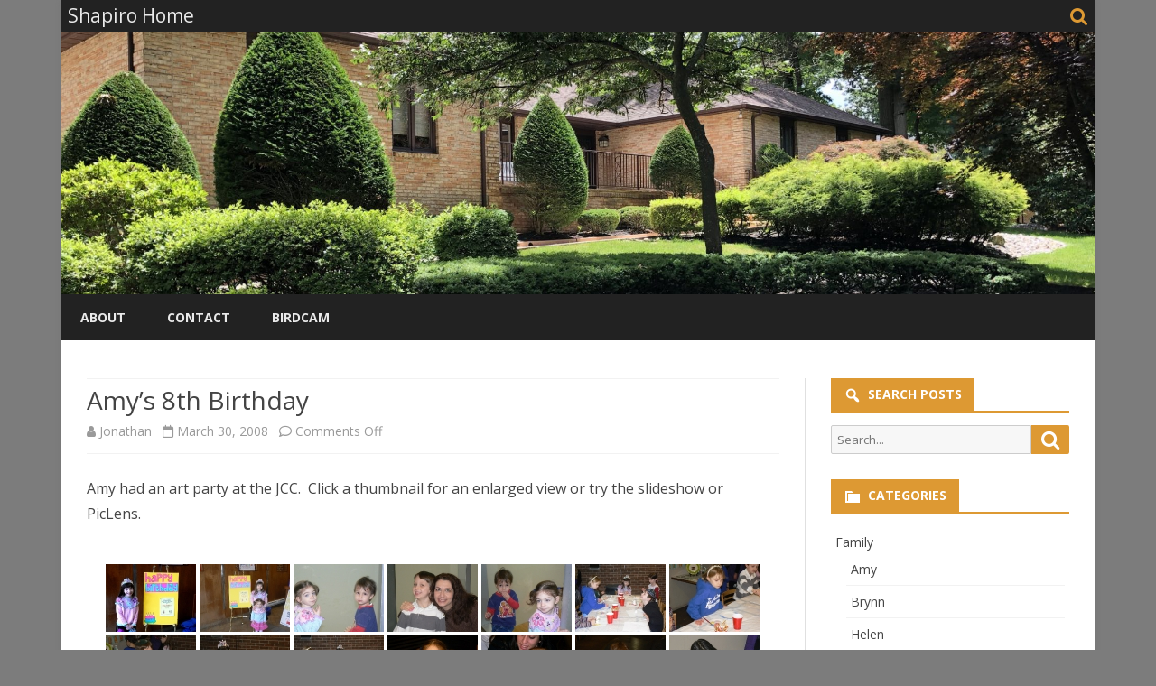

--- FILE ---
content_type: text/html; charset=UTF-8
request_url: https://www.shapirohome.com/2008/03/30/amys-8th-birthday/
body_size: 14050
content:
<!DOCTYPE html>
<html lang="en-US">
<head>
<meta charset="UTF-8" />
<meta name="viewport" content="width=device-width" />
<link rel="profile" href="https://gmpg.org/xfn/11" />
<link rel="pingback" href="https://www.shapirohome.com/xmlrpc.php" />
<title>Amy&#8217;s 8th Birthday &#8211; Shapiro Home</title>
<meta name='robots' content='max-image-preview:large' />
<link rel='dns-prefetch' href='//www.shapirohome.com' />
<link rel='dns-prefetch' href='//fonts.googleapis.com' />
<link href='https://fonts.gstatic.com' crossorigin rel='preconnect' />
<link rel="alternate" type="application/rss+xml" title="Shapiro Home &raquo; Feed" href="https://www.shapirohome.com/feed/" />
<link rel="alternate" type="application/rss+xml" title="Shapiro Home &raquo; Comments Feed" href="https://www.shapirohome.com/comments/feed/" />
<link rel="alternate" title="oEmbed (JSON)" type="application/json+oembed" href="https://www.shapirohome.com/wp-json/oembed/1.0/embed?url=https%3A%2F%2Fwww.shapirohome.com%2F2008%2F03%2F30%2Famys-8th-birthday%2F" />
<link rel="alternate" title="oEmbed (XML)" type="text/xml+oembed" href="https://www.shapirohome.com/wp-json/oembed/1.0/embed?url=https%3A%2F%2Fwww.shapirohome.com%2F2008%2F03%2F30%2Famys-8th-birthday%2F&#038;format=xml" />
<style id='wp-img-auto-sizes-contain-inline-css' type='text/css'>
img:is([sizes=auto i],[sizes^="auto," i]){contain-intrinsic-size:3000px 1500px}
/*# sourceURL=wp-img-auto-sizes-contain-inline-css */
</style>
<style id='wp-emoji-styles-inline-css' type='text/css'>

	img.wp-smiley, img.emoji {
		display: inline !important;
		border: none !important;
		box-shadow: none !important;
		height: 1em !important;
		width: 1em !important;
		margin: 0 0.07em !important;
		vertical-align: -0.1em !important;
		background: none !important;
		padding: 0 !important;
	}
/*# sourceURL=wp-emoji-styles-inline-css */
</style>
<style id='wp-block-library-inline-css' type='text/css'>
:root{--wp-block-synced-color:#7a00df;--wp-block-synced-color--rgb:122,0,223;--wp-bound-block-color:var(--wp-block-synced-color);--wp-editor-canvas-background:#ddd;--wp-admin-theme-color:#007cba;--wp-admin-theme-color--rgb:0,124,186;--wp-admin-theme-color-darker-10:#006ba1;--wp-admin-theme-color-darker-10--rgb:0,107,160.5;--wp-admin-theme-color-darker-20:#005a87;--wp-admin-theme-color-darker-20--rgb:0,90,135;--wp-admin-border-width-focus:2px}@media (min-resolution:192dpi){:root{--wp-admin-border-width-focus:1.5px}}.wp-element-button{cursor:pointer}:root .has-very-light-gray-background-color{background-color:#eee}:root .has-very-dark-gray-background-color{background-color:#313131}:root .has-very-light-gray-color{color:#eee}:root .has-very-dark-gray-color{color:#313131}:root .has-vivid-green-cyan-to-vivid-cyan-blue-gradient-background{background:linear-gradient(135deg,#00d084,#0693e3)}:root .has-purple-crush-gradient-background{background:linear-gradient(135deg,#34e2e4,#4721fb 50%,#ab1dfe)}:root .has-hazy-dawn-gradient-background{background:linear-gradient(135deg,#faaca8,#dad0ec)}:root .has-subdued-olive-gradient-background{background:linear-gradient(135deg,#fafae1,#67a671)}:root .has-atomic-cream-gradient-background{background:linear-gradient(135deg,#fdd79a,#004a59)}:root .has-nightshade-gradient-background{background:linear-gradient(135deg,#330968,#31cdcf)}:root .has-midnight-gradient-background{background:linear-gradient(135deg,#020381,#2874fc)}:root{--wp--preset--font-size--normal:16px;--wp--preset--font-size--huge:42px}.has-regular-font-size{font-size:1em}.has-larger-font-size{font-size:2.625em}.has-normal-font-size{font-size:var(--wp--preset--font-size--normal)}.has-huge-font-size{font-size:var(--wp--preset--font-size--huge)}.has-text-align-center{text-align:center}.has-text-align-left{text-align:left}.has-text-align-right{text-align:right}.has-fit-text{white-space:nowrap!important}#end-resizable-editor-section{display:none}.aligncenter{clear:both}.items-justified-left{justify-content:flex-start}.items-justified-center{justify-content:center}.items-justified-right{justify-content:flex-end}.items-justified-space-between{justify-content:space-between}.screen-reader-text{border:0;clip-path:inset(50%);height:1px;margin:-1px;overflow:hidden;padding:0;position:absolute;width:1px;word-wrap:normal!important}.screen-reader-text:focus{background-color:#ddd;clip-path:none;color:#444;display:block;font-size:1em;height:auto;left:5px;line-height:normal;padding:15px 23px 14px;text-decoration:none;top:5px;width:auto;z-index:100000}html :where(.has-border-color){border-style:solid}html :where([style*=border-top-color]){border-top-style:solid}html :where([style*=border-right-color]){border-right-style:solid}html :where([style*=border-bottom-color]){border-bottom-style:solid}html :where([style*=border-left-color]){border-left-style:solid}html :where([style*=border-width]){border-style:solid}html :where([style*=border-top-width]){border-top-style:solid}html :where([style*=border-right-width]){border-right-style:solid}html :where([style*=border-bottom-width]){border-bottom-style:solid}html :where([style*=border-left-width]){border-left-style:solid}html :where(img[class*=wp-image-]){height:auto;max-width:100%}:where(figure){margin:0 0 1em}html :where(.is-position-sticky){--wp-admin--admin-bar--position-offset:var(--wp-admin--admin-bar--height,0px)}@media screen and (max-width:600px){html :where(.is-position-sticky){--wp-admin--admin-bar--position-offset:0px}}

/*# sourceURL=wp-block-library-inline-css */
</style><style id='global-styles-inline-css' type='text/css'>
:root{--wp--preset--aspect-ratio--square: 1;--wp--preset--aspect-ratio--4-3: 4/3;--wp--preset--aspect-ratio--3-4: 3/4;--wp--preset--aspect-ratio--3-2: 3/2;--wp--preset--aspect-ratio--2-3: 2/3;--wp--preset--aspect-ratio--16-9: 16/9;--wp--preset--aspect-ratio--9-16: 9/16;--wp--preset--color--black: #000000;--wp--preset--color--cyan-bluish-gray: #abb8c3;--wp--preset--color--white: #fff;--wp--preset--color--pale-pink: #f78da7;--wp--preset--color--vivid-red: #cf2e2e;--wp--preset--color--luminous-vivid-orange: #ff6900;--wp--preset--color--luminous-vivid-amber: #fcb900;--wp--preset--color--light-green-cyan: #7bdcb5;--wp--preset--color--vivid-green-cyan: #00d084;--wp--preset--color--pale-cyan-blue: #8ed1fc;--wp--preset--color--vivid-cyan-blue: #0693e3;--wp--preset--color--vivid-purple: #9b51e0;--wp--preset--color--theme-color: #00BCD5;--wp--preset--color--dark-gray: #333;--wp--preset--color--medium-gray: #999;--wp--preset--color--light-gray: #f2f2f2;--wp--preset--gradient--vivid-cyan-blue-to-vivid-purple: linear-gradient(135deg,rgb(6,147,227) 0%,rgb(155,81,224) 100%);--wp--preset--gradient--light-green-cyan-to-vivid-green-cyan: linear-gradient(135deg,rgb(122,220,180) 0%,rgb(0,208,130) 100%);--wp--preset--gradient--luminous-vivid-amber-to-luminous-vivid-orange: linear-gradient(135deg,rgb(252,185,0) 0%,rgb(255,105,0) 100%);--wp--preset--gradient--luminous-vivid-orange-to-vivid-red: linear-gradient(135deg,rgb(255,105,0) 0%,rgb(207,46,46) 100%);--wp--preset--gradient--very-light-gray-to-cyan-bluish-gray: linear-gradient(135deg,rgb(238,238,238) 0%,rgb(169,184,195) 100%);--wp--preset--gradient--cool-to-warm-spectrum: linear-gradient(135deg,rgb(74,234,220) 0%,rgb(151,120,209) 20%,rgb(207,42,186) 40%,rgb(238,44,130) 60%,rgb(251,105,98) 80%,rgb(254,248,76) 100%);--wp--preset--gradient--blush-light-purple: linear-gradient(135deg,rgb(255,206,236) 0%,rgb(152,150,240) 100%);--wp--preset--gradient--blush-bordeaux: linear-gradient(135deg,rgb(254,205,165) 0%,rgb(254,45,45) 50%,rgb(107,0,62) 100%);--wp--preset--gradient--luminous-dusk: linear-gradient(135deg,rgb(255,203,112) 0%,rgb(199,81,192) 50%,rgb(65,88,208) 100%);--wp--preset--gradient--pale-ocean: linear-gradient(135deg,rgb(255,245,203) 0%,rgb(182,227,212) 50%,rgb(51,167,181) 100%);--wp--preset--gradient--electric-grass: linear-gradient(135deg,rgb(202,248,128) 0%,rgb(113,206,126) 100%);--wp--preset--gradient--midnight: linear-gradient(135deg,rgb(2,3,129) 0%,rgb(40,116,252) 100%);--wp--preset--font-size--small: 12px;--wp--preset--font-size--medium: 20px;--wp--preset--font-size--large: 20px;--wp--preset--font-size--x-large: 42px;--wp--preset--font-size--normal: 16px;--wp--preset--font-size--huge: 24px;--wp--preset--spacing--20: 0.44rem;--wp--preset--spacing--30: 0.67rem;--wp--preset--spacing--40: 1rem;--wp--preset--spacing--50: 1.5rem;--wp--preset--spacing--60: 2.25rem;--wp--preset--spacing--70: 3.38rem;--wp--preset--spacing--80: 5.06rem;--wp--preset--shadow--natural: 6px 6px 9px rgba(0, 0, 0, 0.2);--wp--preset--shadow--deep: 12px 12px 50px rgba(0, 0, 0, 0.4);--wp--preset--shadow--sharp: 6px 6px 0px rgba(0, 0, 0, 0.2);--wp--preset--shadow--outlined: 6px 6px 0px -3px rgb(255, 255, 255), 6px 6px rgb(0, 0, 0);--wp--preset--shadow--crisp: 6px 6px 0px rgb(0, 0, 0);}:where(.is-layout-flex){gap: 0.5em;}:where(.is-layout-grid){gap: 0.5em;}body .is-layout-flex{display: flex;}.is-layout-flex{flex-wrap: wrap;align-items: center;}.is-layout-flex > :is(*, div){margin: 0;}body .is-layout-grid{display: grid;}.is-layout-grid > :is(*, div){margin: 0;}:where(.wp-block-columns.is-layout-flex){gap: 2em;}:where(.wp-block-columns.is-layout-grid){gap: 2em;}:where(.wp-block-post-template.is-layout-flex){gap: 1.25em;}:where(.wp-block-post-template.is-layout-grid){gap: 1.25em;}.has-black-color{color: var(--wp--preset--color--black) !important;}.has-cyan-bluish-gray-color{color: var(--wp--preset--color--cyan-bluish-gray) !important;}.has-white-color{color: var(--wp--preset--color--white) !important;}.has-pale-pink-color{color: var(--wp--preset--color--pale-pink) !important;}.has-vivid-red-color{color: var(--wp--preset--color--vivid-red) !important;}.has-luminous-vivid-orange-color{color: var(--wp--preset--color--luminous-vivid-orange) !important;}.has-luminous-vivid-amber-color{color: var(--wp--preset--color--luminous-vivid-amber) !important;}.has-light-green-cyan-color{color: var(--wp--preset--color--light-green-cyan) !important;}.has-vivid-green-cyan-color{color: var(--wp--preset--color--vivid-green-cyan) !important;}.has-pale-cyan-blue-color{color: var(--wp--preset--color--pale-cyan-blue) !important;}.has-vivid-cyan-blue-color{color: var(--wp--preset--color--vivid-cyan-blue) !important;}.has-vivid-purple-color{color: var(--wp--preset--color--vivid-purple) !important;}.has-black-background-color{background-color: var(--wp--preset--color--black) !important;}.has-cyan-bluish-gray-background-color{background-color: var(--wp--preset--color--cyan-bluish-gray) !important;}.has-white-background-color{background-color: var(--wp--preset--color--white) !important;}.has-pale-pink-background-color{background-color: var(--wp--preset--color--pale-pink) !important;}.has-vivid-red-background-color{background-color: var(--wp--preset--color--vivid-red) !important;}.has-luminous-vivid-orange-background-color{background-color: var(--wp--preset--color--luminous-vivid-orange) !important;}.has-luminous-vivid-amber-background-color{background-color: var(--wp--preset--color--luminous-vivid-amber) !important;}.has-light-green-cyan-background-color{background-color: var(--wp--preset--color--light-green-cyan) !important;}.has-vivid-green-cyan-background-color{background-color: var(--wp--preset--color--vivid-green-cyan) !important;}.has-pale-cyan-blue-background-color{background-color: var(--wp--preset--color--pale-cyan-blue) !important;}.has-vivid-cyan-blue-background-color{background-color: var(--wp--preset--color--vivid-cyan-blue) !important;}.has-vivid-purple-background-color{background-color: var(--wp--preset--color--vivid-purple) !important;}.has-black-border-color{border-color: var(--wp--preset--color--black) !important;}.has-cyan-bluish-gray-border-color{border-color: var(--wp--preset--color--cyan-bluish-gray) !important;}.has-white-border-color{border-color: var(--wp--preset--color--white) !important;}.has-pale-pink-border-color{border-color: var(--wp--preset--color--pale-pink) !important;}.has-vivid-red-border-color{border-color: var(--wp--preset--color--vivid-red) !important;}.has-luminous-vivid-orange-border-color{border-color: var(--wp--preset--color--luminous-vivid-orange) !important;}.has-luminous-vivid-amber-border-color{border-color: var(--wp--preset--color--luminous-vivid-amber) !important;}.has-light-green-cyan-border-color{border-color: var(--wp--preset--color--light-green-cyan) !important;}.has-vivid-green-cyan-border-color{border-color: var(--wp--preset--color--vivid-green-cyan) !important;}.has-pale-cyan-blue-border-color{border-color: var(--wp--preset--color--pale-cyan-blue) !important;}.has-vivid-cyan-blue-border-color{border-color: var(--wp--preset--color--vivid-cyan-blue) !important;}.has-vivid-purple-border-color{border-color: var(--wp--preset--color--vivid-purple) !important;}.has-vivid-cyan-blue-to-vivid-purple-gradient-background{background: var(--wp--preset--gradient--vivid-cyan-blue-to-vivid-purple) !important;}.has-light-green-cyan-to-vivid-green-cyan-gradient-background{background: var(--wp--preset--gradient--light-green-cyan-to-vivid-green-cyan) !important;}.has-luminous-vivid-amber-to-luminous-vivid-orange-gradient-background{background: var(--wp--preset--gradient--luminous-vivid-amber-to-luminous-vivid-orange) !important;}.has-luminous-vivid-orange-to-vivid-red-gradient-background{background: var(--wp--preset--gradient--luminous-vivid-orange-to-vivid-red) !important;}.has-very-light-gray-to-cyan-bluish-gray-gradient-background{background: var(--wp--preset--gradient--very-light-gray-to-cyan-bluish-gray) !important;}.has-cool-to-warm-spectrum-gradient-background{background: var(--wp--preset--gradient--cool-to-warm-spectrum) !important;}.has-blush-light-purple-gradient-background{background: var(--wp--preset--gradient--blush-light-purple) !important;}.has-blush-bordeaux-gradient-background{background: var(--wp--preset--gradient--blush-bordeaux) !important;}.has-luminous-dusk-gradient-background{background: var(--wp--preset--gradient--luminous-dusk) !important;}.has-pale-ocean-gradient-background{background: var(--wp--preset--gradient--pale-ocean) !important;}.has-electric-grass-gradient-background{background: var(--wp--preset--gradient--electric-grass) !important;}.has-midnight-gradient-background{background: var(--wp--preset--gradient--midnight) !important;}.has-small-font-size{font-size: var(--wp--preset--font-size--small) !important;}.has-medium-font-size{font-size: var(--wp--preset--font-size--medium) !important;}.has-large-font-size{font-size: var(--wp--preset--font-size--large) !important;}.has-x-large-font-size{font-size: var(--wp--preset--font-size--x-large) !important;}
/*# sourceURL=global-styles-inline-css */
</style>

<style id='classic-theme-styles-inline-css' type='text/css'>
/*! This file is auto-generated */
.wp-block-button__link{color:#fff;background-color:#32373c;border-radius:9999px;box-shadow:none;text-decoration:none;padding:calc(.667em + 2px) calc(1.333em + 2px);font-size:1.125em}.wp-block-file__button{background:#32373c;color:#fff;text-decoration:none}
/*# sourceURL=/wp-includes/css/classic-themes.min.css */
</style>
<link rel='stylesheet' id='ngg_trigger_buttons-css' href='https://www.shapirohome.com/wp-content/plugins/nextgen-gallery/static/GalleryDisplay/trigger_buttons.css?ver=4.0.3' type='text/css' media='all' />
<link rel='stylesheet' id='shutter-0-css' href='https://www.shapirohome.com/wp-content/plugins/nextgen-gallery/static/Lightbox/shutter/shutter.css?ver=4.0.3' type='text/css' media='all' />
<link rel='stylesheet' id='fontawesome_v4_shim_style-css' href='https://www.shapirohome.com/wp-content/plugins/nextgen-gallery/static/FontAwesome/css/v4-shims.min.css?ver=6.9' type='text/css' media='all' />
<link rel='stylesheet' id='fontawesome-css' href='https://www.shapirohome.com/wp-content/plugins/nextgen-gallery/static/FontAwesome/css/all.min.css?ver=6.9' type='text/css' media='all' />
<link rel='stylesheet' id='nextgen_pagination_style-css' href='https://www.shapirohome.com/wp-content/plugins/nextgen-gallery/static/GalleryDisplay/pagination_style.css?ver=4.0.3' type='text/css' media='all' />
<link rel='stylesheet' id='nextgen_basic_thumbnails_style-css' href='https://www.shapirohome.com/wp-content/plugins/nextgen-gallery/static/Thumbnails/nextgen_basic_thumbnails.css?ver=4.0.3' type='text/css' media='all' />
<link rel='stylesheet' id='ribosome-fonts-css' href='https://fonts.googleapis.com/css?family=Open+Sans:400italic,700italic,400,700&#038;subset=latin,latin-ext' type='text/css' media='all' />
<link rel='stylesheet' id='ribosome-style-css' href='https://www.shapirohome.com/wp-content/themes/ribosome/style.css?ver=2.5.0' type='text/css' media='all' />
<link rel='stylesheet' id='ribosome-block-style-css' href='https://www.shapirohome.com/wp-content/themes/ribosome/css/blocks.css?ver=2.5.0' type='text/css' media='all' />
<link rel='stylesheet' id='dashicons-css' href='https://www.shapirohome.com/wp-includes/css/dashicons.min.css?ver=6.9' type='text/css' media='all' />
<link rel='stylesheet' id='font-awesome-css' href='https://www.shapirohome.com/wp-content/themes/ribosome/css/font-awesome-4.7.0/css/font-awesome.min.css?ver=6.9' type='text/css' media='all' />
<script type="text/javascript" src="https://www.shapirohome.com/wp-includes/js/jquery/jquery.min.js?ver=3.7.1" id="jquery-core-js"></script>
<script type="text/javascript" src="https://www.shapirohome.com/wp-includes/js/jquery/jquery-migrate.min.js?ver=3.4.1" id="jquery-migrate-js"></script>
<script type="text/javascript" id="photocrati_ajax-js-extra">
/* <![CDATA[ */
var photocrati_ajax = {"url":"https://www.shapirohome.com/index.php?photocrati_ajax=1","rest_url":"https://www.shapirohome.com/wp-json/","wp_home_url":"https://www.shapirohome.com","wp_site_url":"https://www.shapirohome.com","wp_root_url":"https://www.shapirohome.com","wp_plugins_url":"https://www.shapirohome.com/wp-content/plugins","wp_content_url":"https://www.shapirohome.com/wp-content","wp_includes_url":"https://www.shapirohome.com/wp-includes/","ngg_param_slug":"nggallery","rest_nonce":"e8565ecec7"};
//# sourceURL=photocrati_ajax-js-extra
/* ]]> */
</script>
<script type="text/javascript" src="https://www.shapirohome.com/wp-content/plugins/nextgen-gallery/static/Legacy/ajax.min.js?ver=4.0.3" id="photocrati_ajax-js"></script>
<script type="text/javascript" src="https://www.shapirohome.com/wp-content/plugins/nextgen-gallery/static/FontAwesome/js/v4-shims.min.js?ver=5.3.1" id="fontawesome_v4_shim-js"></script>
<script type="text/javascript" defer crossorigin="anonymous" data-auto-replace-svg="false" data-keep-original-source="false" data-search-pseudo-elements src="https://www.shapirohome.com/wp-content/plugins/nextgen-gallery/static/FontAwesome/js/all.min.js?ver=5.3.1" id="fontawesome-js"></script>
<script type="text/javascript" src="https://www.shapirohome.com/wp-content/plugins/nextgen-gallery/static/Thumbnails/nextgen_basic_thumbnails.js?ver=4.0.3" id="nextgen_basic_thumbnails_script-js"></script>
<link rel="https://api.w.org/" href="https://www.shapirohome.com/wp-json/" /><link rel="alternate" title="JSON" type="application/json" href="https://www.shapirohome.com/wp-json/wp/v2/posts/324" /><link rel="EditURI" type="application/rsd+xml" title="RSD" href="https://www.shapirohome.com/xmlrpc.php?rsd" />
<meta name="generator" content="WordPress 6.9" />
<link rel="canonical" href="https://www.shapirohome.com/2008/03/30/amys-8th-birthday/" />
<link rel='shortlink' href='https://www.shapirohome.com/?p=324' />
	<style type='text/css'>
		a {color: #DD9933;}
	a:hover {color: #DD9933;}
	.social-icon-wrapper a:hover {color: #DD9933;}
	.toggle-search {color: #DD9933;}
	.prefix-widget-title {color: #DD9933;}
	.sub-title a:hover {color:#DD9933;}
	.entry-content a:visited,.comment-content a:visited {color:#DD9933;}
	button, input[type="submit"], input[type="button"], input[type="reset"] {background-color:#DD9933 !important;}
	.bypostauthor cite span {background-color:#DD9933;}
	.entry-header .entry-title a:hover {color:#DD9933 ;}
	.archive-header {border-left-color:#DD9933;}
	.main-navigation .current-menu-item > a,
	.main-navigation .current-menu-ancestor > a,
	.main-navigation .current_page_item > a,
	.main-navigation .current_page_ancestor > a {color: #DD9933;}
	.main-navigation li a:hover  {color: #DD9933;}

	.widget-area .widget a:hover {
		color: #DD9933 !important;
	}
	footer[role="contentinfo"] a:hover {
		color: #DD9933;
	}
	.author-info a {color: #DD9933;}
	.entry-meta a:hover {
	color: #DD9933;
	}
	.format-status .entry-header header a:hover {
		color: #DD9933;
	}
	.comments-area article header a:hover {
		color: #DD9933;
	}
	a.comment-reply-link:hover,
	a.comment-edit-link:hover {
		color: #DD9933;
	}
	.currenttext, .paginacion a:hover {background-color:#DD9933;}
	.aside{border-left-color:#DD9933 !important;}
	blockquote{border-left-color:#DD9933;}
	.logo-header-wrapper{background-color:#DD9933;}
	h3.cabeceras-fp {border-bottom-color:#DD9933;}
	.encabezados-front-page {background-color:#DD9933;}
	.icono-caja-destacados {color: #DD9933;}
	.enlace-caja-destacados:hover {background-color: #DD9933;}
	h2.comments-title {border-left-color:#DD9933;}
	/* Gutenberg */
	.has-theme-color-color,
	a.has-theme-color-color:hover {
		color: #DD9933;
	}
	.has-theme-color-background-color {
		background-color:#DD9933;
	}

	
			.blog-info-sin-imagen {background-color: #DD9933;}
	
			.widget-title-tab{
			background-color:#DD9933;
			color:#fff;
		}
		.widget-title-tab a.rsswidget{color:#fff !important;}
		h3.widget-title { border-bottom:2px solid #DD9933;}
	
	
	
	
			.logo-header-wrapper {background-color:#ffffff;}
	
	
	
		body.custom-font-enabled {font-family: "Open Sans", Arial, Verdana;}

			@media screen and (min-width: 768px) {
			#primary {float:left;}
			#secondary {float:right;}
			.site-content {
				border-left: none;
				padding-left:0;
				padding-right: 24px;
				padding-right:1.714285714285714rem;
			}

		}
		@media screen and (min-width: 960px) {
			.site-content {
				border-right: 1px solid #e0e0e0;
			}
		}
	
	@media screen and (min-width: 768px) {
			.excerpt-wrapper{border-left:2px solid #DD9933;}
	
	
		.main-navigation ul.nav-menu,
		.main-navigation div.nav-menu > ul {
			background-color:#222222;
			border-top:none;
			border-bottom:none;
		}
		.main-navigation li a {
			color:#EAEAEA;
		}
		.main-navigation li ul li a {
			color:#444;
		}

		.main-navigation li ul li a {
			background-color:#222222;
			color:#eaeaea;
			border-bottom-color:#444444;
		}
		.main-navigation li ul li a:hover {
			background-color:#222222;
			color:#DD9933;
		}

	
		}
	</style>

	<style type="text/css" id="ribosome-header-css">
			.site-header h1 a,
		.site-header h2 {
			color: #e8e8e8;
		}
		</style>
	<style type="text/css" id="custom-background-css">
body.custom-background { background-color: #7c7c7c; }
</style>
	</head>

<body class="wp-singular post-template-default single single-post postid-324 single-format-standard custom-background wp-embed-responsive wp-theme-ribosome custom-font-enabled">

<div id="page" class="hfeed site">

	<header id="masthead" class="site-header" role="banner">

		<div class="top-bar">
		
		<div class="boton-menu-movil"><i class="fa fa-align-justify"></i></div>

					<div class="blog-title-wrapper">
				Shapiro Home			</div>
		
		<div class="toggle-search"><i class="fa fa-search"></i></div>
		<div class="social-icon-wrapper">
			
			
			
			
			
			
			
			
					</div><!-- .social-icon-wrapper -->
	</div><!-- .top-bar -->

	<div class="wrapper-search-top-bar">
		<div class="search-top-bar">
				<div>
		<form method="get" id="searchform-toggle" action="https://www.shapirohome.com/">
			<label for="s" class="assistive-text">Search</label>
			<input type="search" class="txt-search" name="s" id="s" />
			<input type="submit" name="submit" id="btn-search" value="Search" />
		</form>
    </div>		</div>
	</div>
			<div style="position:relative">
				
<div id="menu-movil">
	<div class="search-form-movil">
		<form method="get" id="searchform-movil" action="https://www.shapirohome.com/">
			<label for="s" class="assistive-text">Search</label>
			<input type="search" class="txt-search-movil" placeholder="Search..." name="s" id="s" />
			<input type="submit" name="submit" id="btn-search-movil" value="Search" />
		</form>
	</div><!-- search-form-movil -->
	<div class="menu-movil-enlaces">
		<div class="menu-menu1-container"><ul id="menu-menu1" class="nav-menu"><li id="menu-item-2877" class="menu-item menu-item-type-post_type menu-item-object-page menu-item-2877"><a href="https://www.shapirohome.com/about-2/">About</a></li>
<li id="menu-item-2876" class="menu-item menu-item-type-post_type menu-item-object-page menu-item-2876"><a href="https://www.shapirohome.com/contact/">Contact</a></li>
<li id="menu-item-2865" class="menu-item menu-item-type-post_type menu-item-object-page menu-item-2865"><a href="https://www.shapirohome.com/birdcam/">Birdcam</a></li>
</ul></div>	</div>

	<div class="social-icon-wrapper-movil">
			
			
			
			
			
			
			
			
					</div><!-- .social-icon-wrapper -->	
</div><!-- #menu-movil -->
			</div>
			<div class="image-header-wrapper">
			<a href="https://www.shapirohome.com/"><img src="https://www.shapirohome.com/wp-content/uploads/2021/06/cropped-2021_06_27-12_33_08.jpg" class="header-image" width="2000" height="509" alt="Shapiro Home" /></a>
			</div><!-- .logo-header-wrapper or .image-header-wrapper -->

			
		<nav id="site-navigation" class="main-navigation" role="navigation">
			<a class="assistive-text" href="#content" title="Skip to content">Skip to content</a>
			<div class="menu-menu1-container"><ul id="menu-menu1-1" class="nav-menu"><li class="menu-item menu-item-type-post_type menu-item-object-page menu-item-2877"><a href="https://www.shapirohome.com/about-2/">About</a></li>
<li class="menu-item menu-item-type-post_type menu-item-object-page menu-item-2876"><a href="https://www.shapirohome.com/contact/">Contact</a></li>
<li class="menu-item menu-item-type-post_type menu-item-object-page menu-item-2865"><a href="https://www.shapirohome.com/birdcam/">Birdcam</a></li>
</ul></div>		</nav><!-- #site-navigation -->

	</header><!-- #masthead -->

	<div id="main" class="wrapper">

	<div id="primary" class="site-content">
		<div id="content" role="main">

			
				
	<article id="post-324" class="post-324 post type-post status-publish format-standard hentry category-amy category-family">
						<header class="entry-header">
					<div class="entry-title-subtitle">
													<h1 class="entry-title">Amy&#8217;s 8th Birthday</h1>
						
						<!-- Author, date and comments -->
						<div class='sub-title'>
							<div class="autor-fecha">
								<span class="autor-in-full-posts"><i class="fa fa-user"></i> <span class='author vcard'><a class='fn' rel='author' href='https://www.shapirohome.com/author/admin/'>Jonathan</a></span></span>
								<span class="fecha-in-full-posts">
									&nbsp;&nbsp;<i class="fa fa-calendar-o"></i> <time class='entry-date published' datetime='2008-03-30T03:30:06-05:00'>March 30, 2008</time> <time class='updated' style='display:none;' datetime='2017-10-11T09:23:13-05:00'>October 11, 2017</time>								</span>
								<span class="comments-in-full-posts">
									&nbsp;&nbsp;<i class="fa fa-comment-o"></i> <span>Comments Off<span class="screen-reader-text"> on Amy&#8217;s 8th Birthday</span></span>								</span>
							</div><!-- autor-fecha -->
						</div><!-- .sub-title -->
					</div><!-- .entry-title-subtitle -->
				</header><!-- .entry-header -->
		
		<!-- Subtitle widget area -->
					<div class="sub-title-widget-area">
							</div><!-- .sub-title-widget-area -->
		
		
			<div class="entry-content">
				<p>Amy had an art party at the JCC.  Click a thumbnail for an enlarged view or try the slideshow or PicLens.</p>
<!-- default-view.php -->
<div
	class="ngg-galleryoverview default-view
	 ngg-ajax-pagination-none	"
	id="ngg-gallery-6723e84b88bc03633fdd6e51f0e029b9-1">

		<!-- Thumbnails -->
				<div id="ngg-image-0" class="ngg-gallery-thumbnail-box
											"
			>
						<div class="ngg-gallery-thumbnail">
			<a href="https://www.shapirohome.com/wp-content/gallery/amy039s-8th-birthday/2008-0330-0953ama.jpg"
				title=""
				data-src="https://www.shapirohome.com/wp-content/gallery/amy039s-8th-birthday/2008-0330-0953ama.jpg"
				data-thumbnail="https://www.shapirohome.com/wp-content/gallery/amy039s-8th-birthday/thumbs/thumbs_2008-0330-0953ama.jpg"
				data-image-id="6"
				data-title="2008-0330-0953ama"
				data-description=""
				data-image-slug="2008-0330-0953ama"
				class="shutterset_6723e84b88bc03633fdd6e51f0e029b9">
				<img
					title="2008-0330-0953ama"
					alt="2008-0330-0953ama"
					src="https://www.shapirohome.com/wp-content/gallery/amy039s-8th-birthday/thumbs/thumbs_2008-0330-0953ama.jpg"
					width="100"
					height="75"
					style="max-width:100%;"
				/>
			</a>
		</div>
							</div>
			
				<div id="ngg-image-1" class="ngg-gallery-thumbnail-box
											"
			>
						<div class="ngg-gallery-thumbnail">
			<a href="https://www.shapirohome.com/wp-content/gallery/amy039s-8th-birthday/2008-0330-0953amc.jpg"
				title=""
				data-src="https://www.shapirohome.com/wp-content/gallery/amy039s-8th-birthday/2008-0330-0953amc.jpg"
				data-thumbnail="https://www.shapirohome.com/wp-content/gallery/amy039s-8th-birthday/thumbs/thumbs_2008-0330-0953amc.jpg"
				data-image-id="7"
				data-title="2008-0330-0953amc"
				data-description=""
				data-image-slug="2008-0330-0953amc"
				class="shutterset_6723e84b88bc03633fdd6e51f0e029b9">
				<img
					title="2008-0330-0953amc"
					alt="2008-0330-0953amc"
					src="https://www.shapirohome.com/wp-content/gallery/amy039s-8th-birthday/thumbs/thumbs_2008-0330-0953amc.jpg"
					width="100"
					height="75"
					style="max-width:100%;"
				/>
			</a>
		</div>
							</div>
			
				<div id="ngg-image-2" class="ngg-gallery-thumbnail-box
											"
			>
						<div class="ngg-gallery-thumbnail">
			<a href="https://www.shapirohome.com/wp-content/gallery/amy039s-8th-birthday/2008-0330-1012ama.jpg"
				title=""
				data-src="https://www.shapirohome.com/wp-content/gallery/amy039s-8th-birthday/2008-0330-1012ama.jpg"
				data-thumbnail="https://www.shapirohome.com/wp-content/gallery/amy039s-8th-birthday/thumbs/thumbs_2008-0330-1012ama.jpg"
				data-image-id="8"
				data-title="2008-0330-1012ama"
				data-description=""
				data-image-slug="2008-0330-1012ama"
				class="shutterset_6723e84b88bc03633fdd6e51f0e029b9">
				<img
					title="2008-0330-1012ama"
					alt="2008-0330-1012ama"
					src="https://www.shapirohome.com/wp-content/gallery/amy039s-8th-birthday/thumbs/thumbs_2008-0330-1012ama.jpg"
					width="100"
					height="75"
					style="max-width:100%;"
				/>
			</a>
		</div>
							</div>
			
				<div id="ngg-image-3" class="ngg-gallery-thumbnail-box
											"
			>
						<div class="ngg-gallery-thumbnail">
			<a href="https://www.shapirohome.com/wp-content/gallery/amy039s-8th-birthday/2008-0330-1012amd.jpg"
				title=""
				data-src="https://www.shapirohome.com/wp-content/gallery/amy039s-8th-birthday/2008-0330-1012amd.jpg"
				data-thumbnail="https://www.shapirohome.com/wp-content/gallery/amy039s-8th-birthday/thumbs/thumbs_2008-0330-1012amd.jpg"
				data-image-id="9"
				data-title="2008-0330-1012amd"
				data-description=""
				data-image-slug="2008-0330-1012amd"
				class="shutterset_6723e84b88bc03633fdd6e51f0e029b9">
				<img
					title="2008-0330-1012amd"
					alt="2008-0330-1012amd"
					src="https://www.shapirohome.com/wp-content/gallery/amy039s-8th-birthday/thumbs/thumbs_2008-0330-1012amd.jpg"
					width="100"
					height="75"
					style="max-width:100%;"
				/>
			</a>
		</div>
							</div>
			
				<div id="ngg-image-4" class="ngg-gallery-thumbnail-box
											"
			>
						<div class="ngg-gallery-thumbnail">
			<a href="https://www.shapirohome.com/wp-content/gallery/amy039s-8th-birthday/2008-0330-1012amf.jpg"
				title=""
				data-src="https://www.shapirohome.com/wp-content/gallery/amy039s-8th-birthday/2008-0330-1012amf.jpg"
				data-thumbnail="https://www.shapirohome.com/wp-content/gallery/amy039s-8th-birthday/thumbs/thumbs_2008-0330-1012amf.jpg"
				data-image-id="10"
				data-title="2008-0330-1012amf"
				data-description=""
				data-image-slug="2008-0330-1012amf"
				class="shutterset_6723e84b88bc03633fdd6e51f0e029b9">
				<img
					title="2008-0330-1012amf"
					alt="2008-0330-1012amf"
					src="https://www.shapirohome.com/wp-content/gallery/amy039s-8th-birthday/thumbs/thumbs_2008-0330-1012amf.jpg"
					width="100"
					height="75"
					style="max-width:100%;"
				/>
			</a>
		</div>
							</div>
			
				<div id="ngg-image-5" class="ngg-gallery-thumbnail-box
											"
			>
						<div class="ngg-gallery-thumbnail">
			<a href="https://www.shapirohome.com/wp-content/gallery/amy039s-8th-birthday/2008-0330-1020ama.jpg"
				title=""
				data-src="https://www.shapirohome.com/wp-content/gallery/amy039s-8th-birthday/2008-0330-1020ama.jpg"
				data-thumbnail="https://www.shapirohome.com/wp-content/gallery/amy039s-8th-birthday/thumbs/thumbs_2008-0330-1020ama.jpg"
				data-image-id="11"
				data-title="2008-0330-1020ama"
				data-description=""
				data-image-slug="2008-0330-1020ama"
				class="shutterset_6723e84b88bc03633fdd6e51f0e029b9">
				<img
					title="2008-0330-1020ama"
					alt="2008-0330-1020ama"
					src="https://www.shapirohome.com/wp-content/gallery/amy039s-8th-birthday/thumbs/thumbs_2008-0330-1020ama.jpg"
					width="100"
					height="75"
					style="max-width:100%;"
				/>
			</a>
		</div>
							</div>
			
				<div id="ngg-image-6" class="ngg-gallery-thumbnail-box
											"
			>
						<div class="ngg-gallery-thumbnail">
			<a href="https://www.shapirohome.com/wp-content/gallery/amy039s-8th-birthday/2008-0330-1020amb.jpg"
				title=""
				data-src="https://www.shapirohome.com/wp-content/gallery/amy039s-8th-birthday/2008-0330-1020amb.jpg"
				data-thumbnail="https://www.shapirohome.com/wp-content/gallery/amy039s-8th-birthday/thumbs/thumbs_2008-0330-1020amb.jpg"
				data-image-id="12"
				data-title="2008-0330-1020amb"
				data-description=""
				data-image-slug="2008-0330-1020amb"
				class="shutterset_6723e84b88bc03633fdd6e51f0e029b9">
				<img
					title="2008-0330-1020amb"
					alt="2008-0330-1020amb"
					src="https://www.shapirohome.com/wp-content/gallery/amy039s-8th-birthday/thumbs/thumbs_2008-0330-1020amb.jpg"
					width="100"
					height="75"
					style="max-width:100%;"
				/>
			</a>
		</div>
							</div>
			
				<div id="ngg-image-7" class="ngg-gallery-thumbnail-box
											"
			>
						<div class="ngg-gallery-thumbnail">
			<a href="https://www.shapirohome.com/wp-content/gallery/amy039s-8th-birthday/2008-0330-1020amc.jpg"
				title=""
				data-src="https://www.shapirohome.com/wp-content/gallery/amy039s-8th-birthday/2008-0330-1020amc.jpg"
				data-thumbnail="https://www.shapirohome.com/wp-content/gallery/amy039s-8th-birthday/thumbs/thumbs_2008-0330-1020amc.jpg"
				data-image-id="13"
				data-title="2008-0330-1020amc"
				data-description=""
				data-image-slug="2008-0330-1020amc"
				class="shutterset_6723e84b88bc03633fdd6e51f0e029b9">
				<img
					title="2008-0330-1020amc"
					alt="2008-0330-1020amc"
					src="https://www.shapirohome.com/wp-content/gallery/amy039s-8th-birthday/thumbs/thumbs_2008-0330-1020amc.jpg"
					width="100"
					height="75"
					style="max-width:100%;"
				/>
			</a>
		</div>
							</div>
			
				<div id="ngg-image-8" class="ngg-gallery-thumbnail-box
											"
			>
						<div class="ngg-gallery-thumbnail">
			<a href="https://www.shapirohome.com/wp-content/gallery/amy039s-8th-birthday/2008-0330-1021ama.jpg"
				title=""
				data-src="https://www.shapirohome.com/wp-content/gallery/amy039s-8th-birthday/2008-0330-1021ama.jpg"
				data-thumbnail="https://www.shapirohome.com/wp-content/gallery/amy039s-8th-birthday/thumbs/thumbs_2008-0330-1021ama.jpg"
				data-image-id="14"
				data-title="2008-0330-1021ama"
				data-description=""
				data-image-slug="2008-0330-1021ama"
				class="shutterset_6723e84b88bc03633fdd6e51f0e029b9">
				<img
					title="2008-0330-1021ama"
					alt="2008-0330-1021ama"
					src="https://www.shapirohome.com/wp-content/gallery/amy039s-8th-birthday/thumbs/thumbs_2008-0330-1021ama.jpg"
					width="100"
					height="75"
					style="max-width:100%;"
				/>
			</a>
		</div>
							</div>
			
				<div id="ngg-image-9" class="ngg-gallery-thumbnail-box
											"
			>
						<div class="ngg-gallery-thumbnail">
			<a href="https://www.shapirohome.com/wp-content/gallery/amy039s-8th-birthday/2008-0330-1027am.jpg"
				title=""
				data-src="https://www.shapirohome.com/wp-content/gallery/amy039s-8th-birthday/2008-0330-1027am.jpg"
				data-thumbnail="https://www.shapirohome.com/wp-content/gallery/amy039s-8th-birthday/thumbs/thumbs_2008-0330-1027am.jpg"
				data-image-id="15"
				data-title="2008-0330-1027am"
				data-description=""
				data-image-slug="2008-0330-1027am"
				class="shutterset_6723e84b88bc03633fdd6e51f0e029b9">
				<img
					title="2008-0330-1027am"
					alt="2008-0330-1027am"
					src="https://www.shapirohome.com/wp-content/gallery/amy039s-8th-birthday/thumbs/thumbs_2008-0330-1027am.jpg"
					width="100"
					height="75"
					style="max-width:100%;"
				/>
			</a>
		</div>
							</div>
			
				<div id="ngg-image-10" class="ngg-gallery-thumbnail-box
											"
			>
						<div class="ngg-gallery-thumbnail">
			<a href="https://www.shapirohome.com/wp-content/gallery/amy039s-8th-birthday/2008-0330-1027ama.jpg"
				title=""
				data-src="https://www.shapirohome.com/wp-content/gallery/amy039s-8th-birthday/2008-0330-1027ama.jpg"
				data-thumbnail="https://www.shapirohome.com/wp-content/gallery/amy039s-8th-birthday/thumbs/thumbs_2008-0330-1027ama.jpg"
				data-image-id="16"
				data-title="2008-0330-1027ama"
				data-description=""
				data-image-slug="2008-0330-1027ama"
				class="shutterset_6723e84b88bc03633fdd6e51f0e029b9">
				<img
					title="2008-0330-1027ama"
					alt="2008-0330-1027ama"
					src="https://www.shapirohome.com/wp-content/gallery/amy039s-8th-birthday/thumbs/thumbs_2008-0330-1027ama.jpg"
					width="100"
					height="75"
					style="max-width:100%;"
				/>
			</a>
		</div>
							</div>
			
				<div id="ngg-image-11" class="ngg-gallery-thumbnail-box
											"
			>
						<div class="ngg-gallery-thumbnail">
			<a href="https://www.shapirohome.com/wp-content/gallery/amy039s-8th-birthday/2008-0330-1028ama.jpg"
				title=""
				data-src="https://www.shapirohome.com/wp-content/gallery/amy039s-8th-birthday/2008-0330-1028ama.jpg"
				data-thumbnail="https://www.shapirohome.com/wp-content/gallery/amy039s-8th-birthday/thumbs/thumbs_2008-0330-1028ama.jpg"
				data-image-id="17"
				data-title="2008-0330-1028ama"
				data-description=""
				data-image-slug="2008-0330-1028ama"
				class="shutterset_6723e84b88bc03633fdd6e51f0e029b9">
				<img
					title="2008-0330-1028ama"
					alt="2008-0330-1028ama"
					src="https://www.shapirohome.com/wp-content/gallery/amy039s-8th-birthday/thumbs/thumbs_2008-0330-1028ama.jpg"
					width="100"
					height="75"
					style="max-width:100%;"
				/>
			</a>
		</div>
							</div>
			
				<div id="ngg-image-12" class="ngg-gallery-thumbnail-box
											"
			>
						<div class="ngg-gallery-thumbnail">
			<a href="https://www.shapirohome.com/wp-content/gallery/amy039s-8th-birthday/2008-0330-1030am.jpg"
				title=""
				data-src="https://www.shapirohome.com/wp-content/gallery/amy039s-8th-birthday/2008-0330-1030am.jpg"
				data-thumbnail="https://www.shapirohome.com/wp-content/gallery/amy039s-8th-birthday/thumbs/thumbs_2008-0330-1030am.jpg"
				data-image-id="18"
				data-title="2008-0330-1030am"
				data-description=""
				data-image-slug="2008-0330-1030am"
				class="shutterset_6723e84b88bc03633fdd6e51f0e029b9">
				<img
					title="2008-0330-1030am"
					alt="2008-0330-1030am"
					src="https://www.shapirohome.com/wp-content/gallery/amy039s-8th-birthday/thumbs/thumbs_2008-0330-1030am.jpg"
					width="100"
					height="75"
					style="max-width:100%;"
				/>
			</a>
		</div>
							</div>
			
				<div id="ngg-image-13" class="ngg-gallery-thumbnail-box
											"
			>
						<div class="ngg-gallery-thumbnail">
			<a href="https://www.shapirohome.com/wp-content/gallery/amy039s-8th-birthday/2008-0330-1033am.jpg"
				title=""
				data-src="https://www.shapirohome.com/wp-content/gallery/amy039s-8th-birthday/2008-0330-1033am.jpg"
				data-thumbnail="https://www.shapirohome.com/wp-content/gallery/amy039s-8th-birthday/thumbs/thumbs_2008-0330-1033am.jpg"
				data-image-id="19"
				data-title="2008-0330-1033am"
				data-description=""
				data-image-slug="2008-0330-1033am"
				class="shutterset_6723e84b88bc03633fdd6e51f0e029b9">
				<img
					title="2008-0330-1033am"
					alt="2008-0330-1033am"
					src="https://www.shapirohome.com/wp-content/gallery/amy039s-8th-birthday/thumbs/thumbs_2008-0330-1033am.jpg"
					width="100"
					height="75"
					style="max-width:100%;"
				/>
			</a>
		</div>
							</div>
			
				<div id="ngg-image-14" class="ngg-gallery-thumbnail-box
											"
			>
						<div class="ngg-gallery-thumbnail">
			<a href="https://www.shapirohome.com/wp-content/gallery/amy039s-8th-birthday/2008-0330-1033ama.jpg"
				title=""
				data-src="https://www.shapirohome.com/wp-content/gallery/amy039s-8th-birthday/2008-0330-1033ama.jpg"
				data-thumbnail="https://www.shapirohome.com/wp-content/gallery/amy039s-8th-birthday/thumbs/thumbs_2008-0330-1033ama.jpg"
				data-image-id="20"
				data-title="2008-0330-1033ama"
				data-description=""
				data-image-slug="2008-0330-1033ama"
				class="shutterset_6723e84b88bc03633fdd6e51f0e029b9">
				<img
					title="2008-0330-1033ama"
					alt="2008-0330-1033ama"
					src="https://www.shapirohome.com/wp-content/gallery/amy039s-8th-birthday/thumbs/thumbs_2008-0330-1033ama.jpg"
					width="100"
					height="75"
					style="max-width:100%;"
				/>
			</a>
		</div>
							</div>
			
				<div id="ngg-image-15" class="ngg-gallery-thumbnail-box
											"
			>
						<div class="ngg-gallery-thumbnail">
			<a href="https://www.shapirohome.com/wp-content/gallery/amy039s-8th-birthday/2008-0330-1037am.jpg"
				title=""
				data-src="https://www.shapirohome.com/wp-content/gallery/amy039s-8th-birthday/2008-0330-1037am.jpg"
				data-thumbnail="https://www.shapirohome.com/wp-content/gallery/amy039s-8th-birthday/thumbs/thumbs_2008-0330-1037am.jpg"
				data-image-id="21"
				data-title="2008-0330-1037am"
				data-description=""
				data-image-slug="2008-0330-1037am"
				class="shutterset_6723e84b88bc03633fdd6e51f0e029b9">
				<img
					title="2008-0330-1037am"
					alt="2008-0330-1037am"
					src="https://www.shapirohome.com/wp-content/gallery/amy039s-8th-birthday/thumbs/thumbs_2008-0330-1037am.jpg"
					width="100"
					height="75"
					style="max-width:100%;"
				/>
			</a>
		</div>
							</div>
			
				<div id="ngg-image-16" class="ngg-gallery-thumbnail-box
											"
			>
						<div class="ngg-gallery-thumbnail">
			<a href="https://www.shapirohome.com/wp-content/gallery/amy039s-8th-birthday/2008-0330-1044am.jpg"
				title=""
				data-src="https://www.shapirohome.com/wp-content/gallery/amy039s-8th-birthday/2008-0330-1044am.jpg"
				data-thumbnail="https://www.shapirohome.com/wp-content/gallery/amy039s-8th-birthday/thumbs/thumbs_2008-0330-1044am.jpg"
				data-image-id="22"
				data-title="2008-0330-1044am"
				data-description=""
				data-image-slug="2008-0330-1044am"
				class="shutterset_6723e84b88bc03633fdd6e51f0e029b9">
				<img
					title="2008-0330-1044am"
					alt="2008-0330-1044am"
					src="https://www.shapirohome.com/wp-content/gallery/amy039s-8th-birthday/thumbs/thumbs_2008-0330-1044am.jpg"
					width="100"
					height="75"
					style="max-width:100%;"
				/>
			</a>
		</div>
							</div>
			
				<div id="ngg-image-17" class="ngg-gallery-thumbnail-box
											"
			>
						<div class="ngg-gallery-thumbnail">
			<a href="https://www.shapirohome.com/wp-content/gallery/amy039s-8th-birthday/2008-0330-1044ama.jpg"
				title=""
				data-src="https://www.shapirohome.com/wp-content/gallery/amy039s-8th-birthday/2008-0330-1044ama.jpg"
				data-thumbnail="https://www.shapirohome.com/wp-content/gallery/amy039s-8th-birthday/thumbs/thumbs_2008-0330-1044ama.jpg"
				data-image-id="23"
				data-title="2008-0330-1044ama"
				data-description=""
				data-image-slug="2008-0330-1044ama"
				class="shutterset_6723e84b88bc03633fdd6e51f0e029b9">
				<img
					title="2008-0330-1044ama"
					alt="2008-0330-1044ama"
					src="https://www.shapirohome.com/wp-content/gallery/amy039s-8th-birthday/thumbs/thumbs_2008-0330-1044ama.jpg"
					width="100"
					height="75"
					style="max-width:100%;"
				/>
			</a>
		</div>
							</div>
			
				<div id="ngg-image-18" class="ngg-gallery-thumbnail-box
											"
			>
						<div class="ngg-gallery-thumbnail">
			<a href="https://www.shapirohome.com/wp-content/gallery/amy039s-8th-birthday/2008-0330-1049am.jpg"
				title=""
				data-src="https://www.shapirohome.com/wp-content/gallery/amy039s-8th-birthday/2008-0330-1049am.jpg"
				data-thumbnail="https://www.shapirohome.com/wp-content/gallery/amy039s-8th-birthday/thumbs/thumbs_2008-0330-1049am.jpg"
				data-image-id="24"
				data-title="2008-0330-1049am"
				data-description=""
				data-image-slug="2008-0330-1049am"
				class="shutterset_6723e84b88bc03633fdd6e51f0e029b9">
				<img
					title="2008-0330-1049am"
					alt="2008-0330-1049am"
					src="https://www.shapirohome.com/wp-content/gallery/amy039s-8th-birthday/thumbs/thumbs_2008-0330-1049am.jpg"
					width="100"
					height="75"
					style="max-width:100%;"
				/>
			</a>
		</div>
							</div>
			
				<div id="ngg-image-19" class="ngg-gallery-thumbnail-box
											"
			>
						<div class="ngg-gallery-thumbnail">
			<a href="https://www.shapirohome.com/wp-content/gallery/amy039s-8th-birthday/2008-0330-1101am.jpg"
				title=""
				data-src="https://www.shapirohome.com/wp-content/gallery/amy039s-8th-birthday/2008-0330-1101am.jpg"
				data-thumbnail="https://www.shapirohome.com/wp-content/gallery/amy039s-8th-birthday/thumbs/thumbs_2008-0330-1101am.jpg"
				data-image-id="25"
				data-title="2008-0330-1101am"
				data-description=""
				data-image-slug="2008-0330-1101am"
				class="shutterset_6723e84b88bc03633fdd6e51f0e029b9">
				<img
					title="2008-0330-1101am"
					alt="2008-0330-1101am"
					src="https://www.shapirohome.com/wp-content/gallery/amy039s-8th-birthday/thumbs/thumbs_2008-0330-1101am.jpg"
					width="100"
					height="75"
					style="max-width:100%;"
				/>
			</a>
		</div>
							</div>
			
	
	<br style="clear: both" />

		<div class="slideshowlink">
		<a href='https://www.shapirohome.com/2008/03/30/amys-8th-birthday/nggallery/slideshow'>[Show as slideshow]</a>

	</div>
	
		<!-- Pagination -->
		<div class='ngg-navigation'><span class='current'>1</span>
<a class='page-numbers' data-pageid='2' href='https://www.shapirohome.com/2008/03/30/amys-8th-birthday/nggallery/page/2'>2</a>
<a class='prev' href='https://www.shapirohome.com/2008/03/30/amys-8th-birthday/nggallery/page/2' data-pageid=2>&#9658;</a></div>	</div>

<p>View the Video:</p>
<p><iframe title="YouTube video player" width="600" height="480" src="https://www.youtube.com/embed/U3-2F7sqWUE?rel=0" frameborder="0" allowfullscreen></iframe></p>
			</div><!-- .entry-content -->

		
		<footer class="entry-meta">
			<!-- Post end widget area -->
							<div class="post-end-widget-area">
									</div>
			
							<div class="entry-meta-term-single">
				
				<span class="entry-meta-categories"><span class="term-icon"><i class="fa fa-folder-open"></i></span> <a href="https://www.shapirohome.com/category/family/amy/" rel="tag">Amy</a>, <a href="https://www.shapirohome.com/category/family/" rel="tag">Family</a>&nbsp;&nbsp;&nbsp;</span>

				
				<div style="float:right;"></div>
			</div><!-- .entry-meta-term -->

					</footer><!-- .entry-meta -->
	</article><!-- #post -->
				
                                
				<nav class="nav-single">
					<div class="wrapper-navigation-below">
						
	<nav class="navigation post-navigation" aria-label="Posts">
		<h2 class="screen-reader-text">Post navigation</h2>
		<div class="nav-links"><div class="nav-previous"><a href="https://www.shapirohome.com/2008/03/20/purim-play-by-shul-kids/" rel="prev"><span class="meta-nav"><i class="fa fa-angle-double-left"></i></span> Purim Play by Shul Kids</a></div><div class="nav-next"><a href="https://www.shapirohome.com/2008/04/22/pesach-2008-naples-florida/" rel="next">Pesach 2008 &#8211; Naples Florida <span class="meta-nav"><i class="fa fa-angle-double-right"></i></span></a></div></div>
	</nav>					</div><!-- .wrapper-navigation-below -->
				</nav><!-- .nav-single -->
                
                
				
<div id="comments" class="comments-area">

	
	
	<div class="wrapper-form-comments">
		</div>

</div><!-- #comments .comments-area -->

			
		</div><!-- #content -->
	</div><!-- #primary -->


			<div id="secondary" class="widget-area" role="complementary">
			<aside id="search-7" class="widget widget_search"><h3 class="widget-title"><span class="widget-title-tab">Search Posts</span></h3>
<form role="search" method="get" class="search-form" action="https://www.shapirohome.com/">
	<label>
		<span class="screen-reader-text">Search for:</span>
		<input type="search" class="search-field" placeholder="Search..." value="" name="s" title="Search for:" />
	</label>
	<button type="submit" class="search-submit"><span class="screen-reader-text">Search</span></button>
</form>
</aside><aside id="categories-8" class="widget widget_categories"><h3 class="widget-title"><span class="widget-title-tab">Categories</span></h3>
			<ul>
					<li class="cat-item cat-item-3"><a href="https://www.shapirohome.com/category/family/">Family</a>
<ul class='children'>
	<li class="cat-item cat-item-5"><a href="https://www.shapirohome.com/category/family/amy/">Amy</a>
</li>
	<li class="cat-item cat-item-4"><a href="https://www.shapirohome.com/category/family/brynn/">Brynn</a>
</li>
	<li class="cat-item cat-item-24"><a href="https://www.shapirohome.com/category/family/helen/">Helen</a>
</li>
	<li class="cat-item cat-item-7"><a href="https://www.shapirohome.com/category/family/jonathan/">Jonathan</a>
</li>
	<li class="cat-item cat-item-6"><a href="https://www.shapirohome.com/category/family/lisa/">Lisa</a>
</li>
</ul>
</li>
			</ul>

			</aside>
		<aside id="recent-posts-7" class="widget widget_recent_entries">
		<h3 class="widget-title"><span class="widget-title-tab">Recent Posts</span></h3>
		<ul>
											<li>
					<a href="https://www.shapirohome.com/2022/08/25/israel-trip-2022/">Israel Trip 2022</a>
									</li>
											<li>
					<a href="https://www.shapirohome.com/2021/06/27/spring-blooms-2021/">Spring Blooms 2021</a>
									</li>
											<li>
					<a href="https://www.shapirohome.com/2020/12/29/amys-trip-to-virginia/">Amy&#8217;s Trip to Virginia</a>
									</li>
											<li>
					<a href="https://www.shapirohome.com/2020/11/15/helen-shapiro/">Helen Shapiro</a>
									</li>
											<li>
					<a href="https://www.shapirohome.com/2020/11/15/amys-israel-birthright-trip/">Amy&#8217;s Israel Birthright Trip</a>
									</li>
											<li>
					<a href="https://www.shapirohome.com/2020/06/30/ams-sophomore-year-at-brandeis/">Am&#8217;s Sophomore Year at Brandeis</a>
									</li>
											<li>
					<a href="https://www.shapirohome.com/2019/03/15/purim-in-paris/">Purim in Paris</a>
									</li>
											<li>
					<a href="https://www.shapirohome.com/2018/11/04/fall-is-fun-for-all/">Fall is Fun For All</a>
									</li>
											<li>
					<a href="https://www.shapirohome.com/2018/06/30/amys-freshman-year-at-brandeis/">Amy&#8217;s Freshman Year at Brandeis</a>
									</li>
											<li>
					<a href="https://www.shapirohome.com/2017/04/03/amys-special-happy-birthday-greeting/">Amy&#8217;s Special Happy Birthday Greeting</a>
									</li>
					</ul>

		</aside><aside id="archives-5" class="widget widget_archive"><h3 class="widget-title"><span class="widget-title-tab">Older Posts</span></h3>		<label class="screen-reader-text" for="archives-dropdown-5">Older Posts</label>
		<select id="archives-dropdown-5" name="archive-dropdown">
			
			<option value="">Select Month</option>
				<option value='https://www.shapirohome.com/2022/08/'> August 2022 </option>
	<option value='https://www.shapirohome.com/2021/06/'> June 2021 </option>
	<option value='https://www.shapirohome.com/2020/12/'> December 2020 </option>
	<option value='https://www.shapirohome.com/2020/11/'> November 2020 </option>
	<option value='https://www.shapirohome.com/2020/06/'> June 2020 </option>
	<option value='https://www.shapirohome.com/2019/03/'> March 2019 </option>
	<option value='https://www.shapirohome.com/2018/11/'> November 2018 </option>
	<option value='https://www.shapirohome.com/2018/06/'> June 2018 </option>
	<option value='https://www.shapirohome.com/2017/04/'> April 2017 </option>
	<option value='https://www.shapirohome.com/2015/12/'> December 2015 </option>
	<option value='https://www.shapirohome.com/2015/08/'> August 2015 </option>
	<option value='https://www.shapirohome.com/2015/03/'> March 2015 </option>
	<option value='https://www.shapirohome.com/2014/12/'> December 2014 </option>
	<option value='https://www.shapirohome.com/2014/11/'> November 2014 </option>
	<option value='https://www.shapirohome.com/2014/10/'> October 2014 </option>
	<option value='https://www.shapirohome.com/2014/09/'> September 2014 </option>
	<option value='https://www.shapirohome.com/2014/08/'> August 2014 </option>
	<option value='https://www.shapirohome.com/2014/07/'> July 2014 </option>
	<option value='https://www.shapirohome.com/2014/06/'> June 2014 </option>
	<option value='https://www.shapirohome.com/2014/03/'> March 2014 </option>
	<option value='https://www.shapirohome.com/2014/02/'> February 2014 </option>
	<option value='https://www.shapirohome.com/2013/08/'> August 2013 </option>
	<option value='https://www.shapirohome.com/2013/07/'> July 2013 </option>
	<option value='https://www.shapirohome.com/2013/06/'> June 2013 </option>
	<option value='https://www.shapirohome.com/2013/05/'> May 2013 </option>
	<option value='https://www.shapirohome.com/2013/04/'> April 2013 </option>
	<option value='https://www.shapirohome.com/2013/02/'> February 2013 </option>
	<option value='https://www.shapirohome.com/2013/01/'> January 2013 </option>
	<option value='https://www.shapirohome.com/2012/11/'> November 2012 </option>
	<option value='https://www.shapirohome.com/2012/08/'> August 2012 </option>
	<option value='https://www.shapirohome.com/2012/03/'> March 2012 </option>
	<option value='https://www.shapirohome.com/2012/02/'> February 2012 </option>
	<option value='https://www.shapirohome.com/2012/01/'> January 2012 </option>
	<option value='https://www.shapirohome.com/2011/12/'> December 2011 </option>
	<option value='https://www.shapirohome.com/2011/11/'> November 2011 </option>
	<option value='https://www.shapirohome.com/2011/10/'> October 2011 </option>
	<option value='https://www.shapirohome.com/2011/08/'> August 2011 </option>
	<option value='https://www.shapirohome.com/2011/07/'> July 2011 </option>
	<option value='https://www.shapirohome.com/2011/06/'> June 2011 </option>
	<option value='https://www.shapirohome.com/2011/03/'> March 2011 </option>
	<option value='https://www.shapirohome.com/2011/01/'> January 2011 </option>
	<option value='https://www.shapirohome.com/2010/12/'> December 2010 </option>
	<option value='https://www.shapirohome.com/2010/10/'> October 2010 </option>
	<option value='https://www.shapirohome.com/2010/09/'> September 2010 </option>
	<option value='https://www.shapirohome.com/2010/08/'> August 2010 </option>
	<option value='https://www.shapirohome.com/2010/07/'> July 2010 </option>
	<option value='https://www.shapirohome.com/2010/06/'> June 2010 </option>
	<option value='https://www.shapirohome.com/2010/05/'> May 2010 </option>
	<option value='https://www.shapirohome.com/2010/04/'> April 2010 </option>
	<option value='https://www.shapirohome.com/2010/02/'> February 2010 </option>
	<option value='https://www.shapirohome.com/2010/01/'> January 2010 </option>
	<option value='https://www.shapirohome.com/2009/12/'> December 2009 </option>
	<option value='https://www.shapirohome.com/2009/11/'> November 2009 </option>
	<option value='https://www.shapirohome.com/2009/09/'> September 2009 </option>
	<option value='https://www.shapirohome.com/2009/08/'> August 2009 </option>
	<option value='https://www.shapirohome.com/2009/07/'> July 2009 </option>
	<option value='https://www.shapirohome.com/2009/06/'> June 2009 </option>
	<option value='https://www.shapirohome.com/2009/05/'> May 2009 </option>
	<option value='https://www.shapirohome.com/2009/03/'> March 2009 </option>
	<option value='https://www.shapirohome.com/2009/02/'> February 2009 </option>
	<option value='https://www.shapirohome.com/2009/01/'> January 2009 </option>
	<option value='https://www.shapirohome.com/2008/12/'> December 2008 </option>
	<option value='https://www.shapirohome.com/2008/09/'> September 2008 </option>
	<option value='https://www.shapirohome.com/2008/08/'> August 2008 </option>
	<option value='https://www.shapirohome.com/2008/07/'> July 2008 </option>
	<option value='https://www.shapirohome.com/2008/06/'> June 2008 </option>
	<option value='https://www.shapirohome.com/2008/04/'> April 2008 </option>
	<option value='https://www.shapirohome.com/2008/03/'> March 2008 </option>
	<option value='https://www.shapirohome.com/2008/01/'> January 2008 </option>
	<option value='https://www.shapirohome.com/2007/08/'> August 2007 </option>
	<option value='https://www.shapirohome.com/2007/06/'> June 2007 </option>
	<option value='https://www.shapirohome.com/2007/04/'> April 2007 </option>
	<option value='https://www.shapirohome.com/2006/12/'> December 2006 </option>
	<option value='https://www.shapirohome.com/2006/11/'> November 2006 </option>
	<option value='https://www.shapirohome.com/2006/09/'> September 2006 </option>
	<option value='https://www.shapirohome.com/2006/04/'> April 2006 </option>

		</select>

			<script type="text/javascript">
/* <![CDATA[ */

( ( dropdownId ) => {
	const dropdown = document.getElementById( dropdownId );
	function onSelectChange() {
		setTimeout( () => {
			if ( 'escape' === dropdown.dataset.lastkey ) {
				return;
			}
			if ( dropdown.value ) {
				document.location.href = dropdown.value;
			}
		}, 250 );
	}
	function onKeyUp( event ) {
		if ( 'Escape' === event.key ) {
			dropdown.dataset.lastkey = 'escape';
		} else {
			delete dropdown.dataset.lastkey;
		}
	}
	function onClick() {
		delete dropdown.dataset.lastkey;
	}
	dropdown.addEventListener( 'keyup', onKeyUp );
	dropdown.addEventListener( 'click', onClick );
	dropdown.addEventListener( 'change', onSelectChange );
})( "archives-dropdown-5" );

//# sourceURL=WP_Widget_Archives%3A%3Awidget
/* ]]> */
</script>
</aside>		</div><!-- #secondary -->
		</div><!-- #main .wrapper -->
	<footer id="colophon" role="contentinfo">
		<div class="site-info">
			<div class="credits credits-left">
			Copyright 2021			</div>

			<div class="credits credits-center">
			shapirohome.com			</div>

			<div class="credits credits-right">
			<p>All Rights Reserved</p>
			
			</div>
		</div><!-- .site-info -->
	</footer><!-- #colophon -->
</div><!-- #page -->

	<div class="ir-arriba"><i class="fa fa-arrow-up"></i></div>
	<script type="speculationrules">
{"prefetch":[{"source":"document","where":{"and":[{"href_matches":"/*"},{"not":{"href_matches":["/wp-*.php","/wp-admin/*","/wp-content/uploads/*","/wp-content/*","/wp-content/plugins/*","/wp-content/themes/ribosome/*","/*\\?(.+)"]}},{"not":{"selector_matches":"a[rel~=\"nofollow\"]"}},{"not":{"selector_matches":".no-prefetch, .no-prefetch a"}}]},"eagerness":"conservative"}]}
</script>
<script type="text/javascript" id="ngg_common-js-extra">
/* <![CDATA[ */

var galleries = {};
galleries.gallery_6723e84b88bc03633fdd6e51f0e029b9 = {"ID":"6723e84b88bc03633fdd6e51f0e029b9","album_ids":[],"container_ids":["2"],"display":"","display_settings":{"display_view":"default-view.php","images_per_page":"20","number_of_columns":0,"thumbnail_width":"100","thumbnail_height":"75","show_all_in_lightbox":0,"ajax_pagination":0,"use_imagebrowser_effect":0,"template":"","display_no_images_error":1,"disable_pagination":0,"show_slideshow_link":1,"slideshow_link_text":"[Show as slideshow]","override_thumbnail_settings":0,"thumbnail_quality":"100","thumbnail_crop":1,"thumbnail_watermark":0,"ngg_triggers_display":"never","use_lightbox_effect":true},"display_type":"photocrati-nextgen_basic_thumbnails","effect_code":null,"entity_ids":[],"excluded_container_ids":[],"exclusions":[],"gallery_ids":null,"id":"6723e84b88bc03633fdd6e51f0e029b9","ids":null,"image_ids":[],"images_list_count":null,"inner_content":null,"is_album_gallery":null,"maximum_entity_count":500,"order_by":"filename","order_direction":"ASC","returns":"included","skip_excluding_globally_excluded_images":null,"slug":null,"sortorder":[],"source":"galleries","src":"","tag_ids":[],"tagcloud":false,"transient_id":null,"__defaults_set":null};
galleries.gallery_6723e84b88bc03633fdd6e51f0e029b9.wordpress_page_root = "https:\/\/www.shapirohome.com\/2008\/03\/30\/amys-8th-birthday\/";
var nextgen_lightbox_settings = {"static_path":"https:\/\/www.shapirohome.com\/wp-content\/plugins\/nextgen-gallery\/static\/Lightbox\/{placeholder}","context":"nextgen_images"};
//# sourceURL=ngg_common-js-extra
/* ]]> */
</script>
<script type="text/javascript" src="https://www.shapirohome.com/wp-content/plugins/nextgen-gallery/static/GalleryDisplay/common.js?ver=4.0.3" id="ngg_common-js"></script>
<script type="text/javascript" id="ngg_common-js-after">
/* <![CDATA[ */
            var nggLastTimeoutVal = 1000;

            var nggRetryFailedImage = function(img) {
                setTimeout(function(){
                    img.src = img.src;
                }, nggLastTimeoutVal);

                nggLastTimeoutVal += 500;
            }
//# sourceURL=ngg_common-js-after
/* ]]> */
</script>
<script type="text/javascript" id="ngg_lightbox_context-js-extra">
/* <![CDATA[ */

var nextgen_shutter_i18n = {"msgLoading":"L O A D I N G","msgClose":"Click to Close"};
//# sourceURL=ngg_lightbox_context-js-extra
/* ]]> */
</script>
<script type="text/javascript" src="https://www.shapirohome.com/wp-content/plugins/nextgen-gallery/static/Lightbox/lightbox_context.js?ver=4.0.3" id="ngg_lightbox_context-js"></script>
<script type="text/javascript" src="https://www.shapirohome.com/wp-content/plugins/nextgen-gallery/static/Lightbox/shutter/shutter.js?ver=4.0.3" id="shutter-0-js"></script>
<script type="text/javascript" src="https://www.shapirohome.com/wp-content/plugins/nextgen-gallery/static/Lightbox/shutter/nextgen_shutter.js?ver=4.0.3" id="shutter-1-js"></script>
<script type="text/javascript" src="https://www.shapirohome.com/wp-content/themes/ribosome/js/navigation.js?ver=20140711" id="ribosome-navigation-js"></script>
<script type="text/javascript" src="https://www.shapirohome.com/wp-content/themes/ribosome/js/ribosome-scripts-functions.js?ver=2.5.0" id="ribosome-scripts-functions-js"></script>
<script id="wp-emoji-settings" type="application/json">
{"baseUrl":"https://s.w.org/images/core/emoji/17.0.2/72x72/","ext":".png","svgUrl":"https://s.w.org/images/core/emoji/17.0.2/svg/","svgExt":".svg","source":{"concatemoji":"https://www.shapirohome.com/wp-includes/js/wp-emoji-release.min.js?ver=6.9"}}
</script>
<script type="module">
/* <![CDATA[ */
/*! This file is auto-generated */
const a=JSON.parse(document.getElementById("wp-emoji-settings").textContent),o=(window._wpemojiSettings=a,"wpEmojiSettingsSupports"),s=["flag","emoji"];function i(e){try{var t={supportTests:e,timestamp:(new Date).valueOf()};sessionStorage.setItem(o,JSON.stringify(t))}catch(e){}}function c(e,t,n){e.clearRect(0,0,e.canvas.width,e.canvas.height),e.fillText(t,0,0);t=new Uint32Array(e.getImageData(0,0,e.canvas.width,e.canvas.height).data);e.clearRect(0,0,e.canvas.width,e.canvas.height),e.fillText(n,0,0);const a=new Uint32Array(e.getImageData(0,0,e.canvas.width,e.canvas.height).data);return t.every((e,t)=>e===a[t])}function p(e,t){e.clearRect(0,0,e.canvas.width,e.canvas.height),e.fillText(t,0,0);var n=e.getImageData(16,16,1,1);for(let e=0;e<n.data.length;e++)if(0!==n.data[e])return!1;return!0}function u(e,t,n,a){switch(t){case"flag":return n(e,"\ud83c\udff3\ufe0f\u200d\u26a7\ufe0f","\ud83c\udff3\ufe0f\u200b\u26a7\ufe0f")?!1:!n(e,"\ud83c\udde8\ud83c\uddf6","\ud83c\udde8\u200b\ud83c\uddf6")&&!n(e,"\ud83c\udff4\udb40\udc67\udb40\udc62\udb40\udc65\udb40\udc6e\udb40\udc67\udb40\udc7f","\ud83c\udff4\u200b\udb40\udc67\u200b\udb40\udc62\u200b\udb40\udc65\u200b\udb40\udc6e\u200b\udb40\udc67\u200b\udb40\udc7f");case"emoji":return!a(e,"\ud83e\u1fac8")}return!1}function f(e,t,n,a){let r;const o=(r="undefined"!=typeof WorkerGlobalScope&&self instanceof WorkerGlobalScope?new OffscreenCanvas(300,150):document.createElement("canvas")).getContext("2d",{willReadFrequently:!0}),s=(o.textBaseline="top",o.font="600 32px Arial",{});return e.forEach(e=>{s[e]=t(o,e,n,a)}),s}function r(e){var t=document.createElement("script");t.src=e,t.defer=!0,document.head.appendChild(t)}a.supports={everything:!0,everythingExceptFlag:!0},new Promise(t=>{let n=function(){try{var e=JSON.parse(sessionStorage.getItem(o));if("object"==typeof e&&"number"==typeof e.timestamp&&(new Date).valueOf()<e.timestamp+604800&&"object"==typeof e.supportTests)return e.supportTests}catch(e){}return null}();if(!n){if("undefined"!=typeof Worker&&"undefined"!=typeof OffscreenCanvas&&"undefined"!=typeof URL&&URL.createObjectURL&&"undefined"!=typeof Blob)try{var e="postMessage("+f.toString()+"("+[JSON.stringify(s),u.toString(),c.toString(),p.toString()].join(",")+"));",a=new Blob([e],{type:"text/javascript"});const r=new Worker(URL.createObjectURL(a),{name:"wpTestEmojiSupports"});return void(r.onmessage=e=>{i(n=e.data),r.terminate(),t(n)})}catch(e){}i(n=f(s,u,c,p))}t(n)}).then(e=>{for(const n in e)a.supports[n]=e[n],a.supports.everything=a.supports.everything&&a.supports[n],"flag"!==n&&(a.supports.everythingExceptFlag=a.supports.everythingExceptFlag&&a.supports[n]);var t;a.supports.everythingExceptFlag=a.supports.everythingExceptFlag&&!a.supports.flag,a.supports.everything||((t=a.source||{}).concatemoji?r(t.concatemoji):t.wpemoji&&t.twemoji&&(r(t.twemoji),r(t.wpemoji)))});
//# sourceURL=https://www.shapirohome.com/wp-includes/js/wp-emoji-loader.min.js
/* ]]> */
</script>

</body>
</html>
